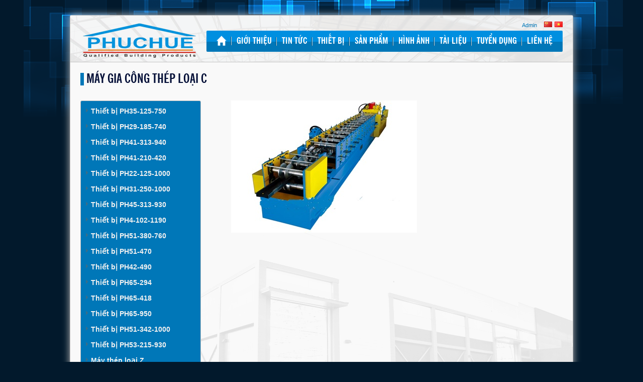

--- FILE ---
content_type: text/html; charset=utf-8
request_url: http://phuchue.vn/?q=vi/content/may-gia-cong-thep-loai-c
body_size: 12032
content:
<!DOCTYPE html PUBLIC "-//W3C//DTD XHTML+RDFa 1.0//EN"
  "http://www.w3.org/MarkUp/DTD/xhtml-rdfa-1.dtd">
<html xmlns="http://www.w3.org/1999/xhtml" xml:lang="vi" version="XHTML+RDFa 1.0" dir="ltr"
  xmlns:content="http://purl.org/rss/1.0/modules/content/"
  xmlns:dc="http://purl.org/dc/terms/"
  xmlns:foaf="http://xmlns.com/foaf/0.1/"
  xmlns:og="http://ogp.me/ns#"
  xmlns:rdfs="http://www.w3.org/2000/01/rdf-schema#"
  xmlns:sioc="http://rdfs.org/sioc/ns#"
  xmlns:sioct="http://rdfs.org/sioc/types#"
  xmlns:skos="http://www.w3.org/2004/02/skos/core#"
  xmlns:xsd="http://www.w3.org/2001/XMLSchema#">

<head profile="http://www.w3.org/1999/xhtml/vocab">
  <meta http-equiv="Content-Type" content="text/html; charset=utf-8" />
<link rel="shortcut icon" href="http://phuchue.vn/sites/default/files/favicon.ico" type="image/vnd.microsoft.icon" />
<link rel="shortlink" href="/?q=vi/node/184" />
<link rel="canonical" href="/?q=vi/content/may-gia-cong-thep-loai-c" />
<meta name="Generator" content="Drupal 7 (http://drupal.org)" />
  <title>Máy gia công thép loại C | Phúc Huê</title>
  <style type="text/css" media="all">@import url("http://phuchue.vn/sites/all/modules/quickbar/theme/quickbar.css?mh0zg7");</style>
<style type="text/css" media="all">@import url("http://phuchue.vn/sites/all/themes/business/css/reset.css?mh0zg7");
@import url("http://phuchue.vn/sites/all/themes/business/css/typo.css?mh0zg7");
@import url("http://phuchue.vn/sites/all/themes/business/css/layout.css?mh0zg7");
@import url("http://phuchue.vn/sites/all/themes/business/css/main.css?mh0zg7");</style>
  <script type="text/javascript" src="http://phuchue.vn/misc/jquery.js?v=1.4.4"></script>
<script type="text/javascript" src="http://phuchue.vn/misc/jquery.once.js?v=1.2"></script>
<script type="text/javascript" src="http://phuchue.vn/misc/drupal.js?mh0zg7"></script>
<script type="text/javascript" src="http://phuchue.vn/sites/all/modules/panels/js/panels.js?mh0zg7"></script>
<script type="text/javascript" src="http://phuchue.vn/sites/all/modules/views_slideshow/js/views_slideshow.js?mh0zg7"></script>
<script type="text/javascript" src="http://phuchue.vn/sites/all/modules/quickbar/js/quickbar.js?mh0zg7"></script>
<script type="text/javascript">
<!--//--><![CDATA[//><!--
jQuery.extend(Drupal.settings, {"basePath":"\/","pathPrefix":"vi\/","ajaxPageState":{"theme":"business","theme_token":"nJ8JIAK7yNRmCLuHQPiD_S4USdFD3Z1XX7h5rC7OPOs","js":{"misc\/jquery.js":1,"misc\/jquery.once.js":1,"misc\/drupal.js":1,"sites\/all\/modules\/panels\/js\/panels.js":1,"sites\/all\/modules\/views_slideshow\/js\/views_slideshow.js":1,"sites\/all\/modules\/quickbar\/js\/quickbar.js":1},"css":{"sites\/all\/modules\/quickbar\/theme\/quickbar.css":1,"sites\/all\/themes\/business\/css\/reset.css":1,"sites\/all\/themes\/business\/css\/typo.css":1,"sites\/all\/themes\/business\/css\/layout.css":1,"sites\/all\/themes\/business\/css\/main.css":1}}});
//--><!]]>
</script>
</head>
<body class="html not-front not-logged-in no-sidebars page-node page-node- page-node-184 node-type-equipment trang-chi-tiet-thiet-bi i18n-vi" >
<!--  <div id="skip-link">
    <a href="#main-content" class="element-invisible element-focusable"></a>
  </div>-->
    

  <div id="page">
      
    <!--HEADER REGION-->
    <div id="header">    
      
              <a href="/?q=vi" title="Home" rel="home" id="logo">
        <img src="http://phuchue.vn/sites/default/files/Home.png" alt="Home" />          
        </a>
            
              <div class="region region-header">
    <div id="block-block-2" class="block block-block">

    
  <div class="content">
    

<a style="padding-right: 10px; font-size: 11px" href="/?q=vi/user" >Admin</a>    <a href="index.php?q=zh-hans" class="chinese"><img src="/sites/all/themes/business/images/cn.gif" alt="Chinese" /></a><a href="index.php?q=vi" class="vietnamese active"><img src="/sites/all/themes/business/images/vn.gif" alt="Vietnamese" /></a>  </div>
</div>
<div id="block-system-main-menu" class="block block-system block-menu">

    <h2>Main menu</h2>
  
  <div class="content">
    <ul class="menu"><li class="first leaf"><a href="/?q=vi" title="">Trang chủ</a></li>
<li class="leaf"><a href="/?q=vi/gioi-thieu">Giới thiệu</a></li>
<li class="leaf"><a href="/?q=vi/tin-tuc" title="">Tin tức</a></li>
<li class="leaf"><a href="/?q=vi/may-moc">Thiết bị</a></li>
<li class="leaf"><a href="/?q=vi/san-pham">Sản phẩm</a></li>
<li class="leaf"><a href="/?q=vi/hinh-anh">Hình ảnh</a></li>
<li class="leaf"><a href="/?q=vi/tai-lieu" title="">Tài liệu</a></li>
<li class="leaf"><a href="/?q=vi/tuyen-dung">Tuyển dụng</a></li>
<li class="last leaf"><a href="/?q=vi/lien-he">Liên hệ</a></li>
</ul>  </div>
</div>
  </div>
      	
    </div>

    <div id="content">
      
      <!--MESSAGES, TABS, TITLE, ETC.-->
      <div id="pre-content">
                        <h1 class="title" id="page-title">Máy gia công thép loại C</h1>                                      </div>
      
      <!--CONTENT REGION-->
        <div class="region region-content">
    <div id="block-system-main" class="block block-system">

    
  <div class="content">
    <div class="panel-display panel-2col clearfix" >
  <div class="panel-panel panel-col-first">
    <div class="inside"><div class="panel-pane pane-views pane-content" >
  
      
  
  <div class="pane-content">
    <div class="view view-content view-id-content view-display-id-block_12 view-dom-id-177db20c020799c40b7508945edb2d6f">
        
  
  
      <div class="view-content">
        <div class="views-row views-row-1 views-row-odd views-row-first">
      
  <div class="views-field views-field-title">        <span class="field-content"><a href="/?q=vi/content/thiet-bi-ph35-125-750">Thiết bị PH35-125-750</a></span>  </div>  </div>
  <div class="views-row views-row-2 views-row-even">
      
  <div class="views-field views-field-title">        <span class="field-content"><a href="/?q=vi/content/thiet-bi-ph29-185-740">Thiết bị PH29-185-740</a></span>  </div>  </div>
  <div class="views-row views-row-3 views-row-odd">
      
  <div class="views-field views-field-title">        <span class="field-content"><a href="/?q=vi/content/thiet-bi-ph41-313-940">Thiết bị PH41-313-940</a></span>  </div>  </div>
  <div class="views-row views-row-4 views-row-even">
      
  <div class="views-field views-field-title">        <span class="field-content"><a href="/?q=vi/content/thiet-bi-ph41-210-420">Thiết bị PH41-210-420</a></span>  </div>  </div>
  <div class="views-row views-row-5 views-row-odd">
      
  <div class="views-field views-field-title">        <span class="field-content"><a href="/?q=vi/content/thiet-bi-ph22-125-1000">Thiết bị PH22-125-1000</a></span>  </div>  </div>
  <div class="views-row views-row-6 views-row-even">
      
  <div class="views-field views-field-title">        <span class="field-content"><a href="/?q=vi/content/thiet-bi-ph31-250-1000">Thiết bị PH31-250-1000</a></span>  </div>  </div>
  <div class="views-row views-row-7 views-row-odd">
      
  <div class="views-field views-field-title">        <span class="field-content"><a href="/?q=vi/content/thiet-bi-ph45-313-930">Thiết bị PH45-313-930 </a></span>  </div>  </div>
  <div class="views-row views-row-8 views-row-even">
      
  <div class="views-field views-field-title">        <span class="field-content"><a href="/?q=vi/content/thiet-bi-ph4-102-1190">Thiết bị PH4-102-1190</a></span>  </div>  </div>
  <div class="views-row views-row-9 views-row-odd">
      
  <div class="views-field views-field-title">        <span class="field-content"><a href="/?q=vi/content/thiet-bi-ph51-380-760">Thiết bị PH51-380-760 </a></span>  </div>  </div>
  <div class="views-row views-row-10 views-row-even">
      
  <div class="views-field views-field-title">        <span class="field-content"><a href="/?q=vi/content/thiet-bi-ph51-470">Thiết bị PH51-470</a></span>  </div>  </div>
  <div class="views-row views-row-11 views-row-odd">
      
  <div class="views-field views-field-title">        <span class="field-content"><a href="/?q=vi/content/thiet-bi-ph42-490">Thiết bị PH42-490 </a></span>  </div>  </div>
  <div class="views-row views-row-12 views-row-even">
      
  <div class="views-field views-field-title">        <span class="field-content"><a href="/?q=vi/content/thiet-bi-ph65-294">Thiết bị PH65-294</a></span>  </div>  </div>
  <div class="views-row views-row-13 views-row-odd">
      
  <div class="views-field views-field-title">        <span class="field-content"><a href="/?q=vi/content/thiet-bi-ph65-418">Thiết bị PH65-418</a></span>  </div>  </div>
  <div class="views-row views-row-14 views-row-even">
      
  <div class="views-field views-field-title">        <span class="field-content"><a href="/?q=vi/content/thiet-bi-ph65-950">Thiết bị PH65-950</a></span>  </div>  </div>
  <div class="views-row views-row-15 views-row-odd">
      
  <div class="views-field views-field-title">        <span class="field-content"><a href="/?q=vi/content/thiet-bi-ph51-342-1000">Thiết bị PH51-342-1000</a></span>  </div>  </div>
  <div class="views-row views-row-16 views-row-even">
      
  <div class="views-field views-field-title">        <span class="field-content"><a href="/?q=vi/content/thiet-bi-ph53-215-930">Thiết bị PH53-215-930 </a></span>  </div>  </div>
  <div class="views-row views-row-17 views-row-odd">
      
  <div class="views-field views-field-title">        <span class="field-content"><a href="/?q=vi/content/may-thep-loai-z">Máy thép loại Z</a></span>  </div>  </div>
  <div class="views-row views-row-18 views-row-even">
      
  <div class="views-field views-field-title">        <span class="field-content"><a href="/?q=vi/content/may-thep-loai-chu-co">Máy thép loại chữ Cơ</a></span>  </div>  </div>
  <div class="views-row views-row-19 views-row-odd">
      
  <div class="views-field views-field-title">        <span class="field-content"><a href="/?q=vi/content/may-gia-cong-thep-loai-c" class="active">Máy gia công thép loại C</a></span>  </div>  </div>
  <div class="views-row views-row-20 views-row-even views-row-last">
      
  <div class="views-field views-field-title">        <span class="field-content"><a href="/?q=vi/content/tt">tt</a></span>  </div>  </div>
    </div>
  
  
  
  
  
  
</div>  </div>

  
  </div>
</div>
  </div>

  <div class="panel-panel panel-col-last">
    <div class="inside"><div class="panel-pane pane-entity-field pane-node-body" >
  
      
  
  <div class="pane-content">
    <div class="field field-name-body field-type-text-with-summary field-label-hidden"><div class="field-items"><div class="field-item even" property="content:encoded"><p><img alt="" src="/sites/default/files/18s.jpg" style="width: 370px; height: 263px;" /></p>
</div></div></div>  </div>

  
  </div>
</div>
  </div>
</div>
  </div>
</div>
  </div>
    </div>
    
    <!--FOOTER REGION-->
    <div id="footer">
              <div class="region region-footer">
    <div id="block-block-1" class="block block-block">

    
  <div class="content">
    <p><span style="font-size:14px;"><strong>Công ty TNHH SX TM XD PHÚC HUÊ</strong></span><br /><strong style="font-size: 13px;">Địa chỉ 1: </strong>B12/36B, Ấp 2B, Xã Vĩnh Lộc B, Huyện Bình Chánh, TP.HCM<br /><strong style="font-size: 13px;">Địa chỉ 2: </strong>Số 29 – 31, Đường 51, Phường Tân Tạo, Bình Tân, TP.HCM<br /><strong style="font-size: 13px;">Điện thoại: </strong>( 08 ) 3754 5708 - 37545709 -<strong style="font-size: 11px;"> Fax:</strong> ( 08 ) 3754 5710</p>
  </div>
</div>
<div id="block-block-4" class="block block-block">

    
  <div class="content">
    <img src="/sites/all/themes/business/images/logo2.png" />
<p style="font-size: 13px">Bản quyền © 2012 Phúc Huê. Mọi quyền được bảo hộ.</p>  </div>
</div>
  </div>
          </div>
    
  </div>
  
  </body>
</html>


--- FILE ---
content_type: text/css
request_url: http://phuchue.vn/sites/all/modules/quickbar/theme/quickbar.css?mh0zg7
body_size: 6026
content:

/**
 * Aggressive resets so we can achieve a consistent look in
 * hostile CSS environments.
 */
div.quickbar-links,
div#quickbar,
div#quickbar * {
  margin:0px;
  padding:0px;
  border:0px;
  outline:0px;
  font-size:100%;
  vertical-align:baseline;
  line-height:inherit;
  text-align:left;
}

/**
 * Inline/contextual tools
 */
div.block,
div.node,
div.view,
div.view-data-node-body { position:relative; }

div.block div.view { position:static; }

div.admin-inline { display:none; }

div.quickbar-border {
  opacity:.25;
  position:absolute;
  left:-10px;
  right:-10px;
  top:-10px;
  bottom:-10px;
  height:10px;
  width:10px;
  background:#666;
  }

  div.quickbar-border-top {
    left:0px; right:0px;
    width:auto;
    bottom:auto;
    }

  div.quickbar-border-bottom {
    left:0px; right:0px;
    width:auto;
    top:auto;
    }

  div.quickbar-border-left {
    height:auto;
    right:auto;

    -moz-border-radius-topleft:5px;
    -moz-border-radius-bottomleft:5px;
    -webkit-border-top-left-radius:5px;
    -webkit-border-bottom-left-radius-:5px;
    }

  div.quickbar-border-right {
    height:auto;
    left:auto;

    -moz-border-radius-topright:5px;
    -moz-border-radius-bottomright:5px;
    -webkit-border-top-right-radius:5px;
    -webkit-border-bottom-right-radius-:5px;
    }

div.quickbar-links {
  -moz-border-radius-topleft:5px;
  -moz-border-radius-topright:5px;
  -webkit-border-top-left-radius:5px;
  -webkit-border-top-right-radius:5px;

  font:normal 11px/20px "Lucida Grande",Verdana,sans-serif !important;
  background:#444 url(sprite.png) 0px -110px repeat-x !important;

  position:absolute;
  top:-25px;
  right:0px;

  z-index:100;
  height:25px;
  line-height:25px;
  overflow:hidden;
  }

  div.view:hover div.node div.quickbar-inline,
  div.block:hover div.node div.quickbar-inline { display:none; }

  div.view:hover div.node:hover div.quickbar-inline,
  div.block:hover div.node:hover div.quickbar-inline { display:block; }

  div.view:hover div.quickbar-inline,
  div.block:hover div.quickbar-inline,
  div.node:hover div.quickbar-inline { display:block; }

div.quickbar-links a,
div.quickbar-links a:hover {
  background-color:transparent !important;
  background-image:url(sprite.png);
  background-repeat:no-repeat;
  background-position:25px 25px;

  color:#fff !important;
  text-transform:none !important;
  font-weight:normal !important;
  font-style:normal !important;
  float:left !important;
  padding:0px 10px 0px 25px;
  line-height:25px !important;
  }

  div.quickbar-links a.icon-delete { background-position:-215px -155px; }
  div.quickbar-links a.icon-edit { background-position:-215px -180px; }
  div.quickbar-links a.icon-configure { background-position:-215px -205px; }

/**
 * Base styles
 */
div#quickbar {
  font:normal 11px/20px "Lucida Grande",Verdana,sans-serif;
  background:url(sprite.png) 0px -20px repeat-x;
  color:#ccc;
  position:absolute;
  top: 0;
  width: 100%;
  z-index:100;
  }
  
body.quickbar-enabled {
  margin-top: 30px;
  }
  
  body.quickbar-enabled.quickbar-float {
    margin-top: 0;
  }

  body.quickbar-enabled.quickbar-sticky div#quickbar {
    position: fixed;
    width: 100%;
    top: 0;
    }

div#quickbar .collapsed { display:none; }

div#quickbar div.shadow {
  position:absolute;
  left:0px;
  right:0px;
  bottom:-10px;
  height:10px;

  background:url(sprite.png) 0px -100px repeat-x;
  }

div#quickbar a {
  text-decoration:none;
  color:#fff;
  }

div#quickbar ul.links {
  /* Some themes (like Bartik) override the styling of ul.links
     for consistency when switching back and forth between themes
     we set the font again here */
  font: 11px/20px "Lucida Grande", Verdana, sans-serif;
  }
  
  div#quickbar ul.links li,
  div#quickbar ul.links li a { float:left; }
  
  div#quickbar ul.links li {
    list-style-type: none;
    list-style-image: none;
    }
    
    div#quickbar ul.links li:hover a {
      background-color:#666;
      border-radius:10px;
      }


/**
 * First level menus
 */
div#quickbar div.depth-0 {
  overflow:hidden;
  height:20px;
  line-height:20px;
  padding:5px 10px;
  }

div#quickbar div.depth-0 #quickbar-admin { float:left; }
div#quickbar div.depth-0 #quickbar-user { float:right; }

div#quickbar div.depth-0 ul.links li a {
  -moz-border-radius:10px;
  -webkit-border-radius:10px;
  padding:0px 10px;
  }

div#quickbar div.depth-0 ul.links li a.active {
  text-shadow:#333 0px 1px 0px;
  background:url(sprite.png) 0px 0px repeat-x;
  }

div#quickbar div.depth-0 .icon {
  display: none;
}

/**
 * Second level menus
 */
div#quickbar div.depth-1 {
  position:relative;
  padding:0px 10px;
  }

div#quickbar div.depth-1 span.close {
  position:absolute;
  top:15px;
  right:10px;

  cursor:pointer;
  background:url(sprite.png) 0px -135px no-repeat;
  text-indent:-9999px;
  overflow:hidden;

  width:20px;
  height:20px;
  }

div#quickbar div.depth-1 ul.links {
  padding:5px 0px;
  height:40px;
  line-height:30px;
  overflow:hidden;
  float:left;
  }

div#quickbar div.depth-1 ul.links li {
  border-radius:5px;
  }
  
div#quickbar div.depth-1 ul.links li.view-all {
  background-color: transparent;
  position:absolute;
  right:40px;
  top:5px;

  padding:10px 0px;
  margin:0px;
  }

  div#quickbar div.depth-1 ul.links li.view-all a.active,
  div#quickbar div.depth-1 ul.links li.view-all a {
    margin:0px;
    padding:0px 15px 0px 10px;

    font-size:9px;
    line-height:20px;
    text-transform:uppercase;

    background:#333 url(sprite.png) 100% -135px no-repeat;

    -moz-border-radius:10px;
    -webkit-border-radius:10px;
    }

div#quickbar div.depth-1 ul.links li a {
  padding:5px 15px 5px 5px;
  margin-right:5px;

  -moz-border-radius:5px;
  -webkit-border-radius:5px;
  }

div#quickbar div.depth-1 ul.links li a.active {
  background-color:#333;
  }

div#quickbar div.depth-1 span.icon {
  float:left;

  width:30px;
  height:30px;
  margin-right:5px;
  }
  
  div#quickbar.no-icons div.depth-1 span.icon {
    width:5px;
    }


--- FILE ---
content_type: text/css
request_url: http://phuchue.vn/sites/all/themes/business/css/typo.css?mh0zg7
body_size: 3127
content:
@font-face {
    font-family: 'uvn_tin_tuc_hepbold';
    src: url('../fonts/uvntintuchep-webfont.eot');
    src: url('../fonts/uvntintuchep-webfont.eot?#iefix') format('embedded-opentype'),
         url('../fonts/uvntintuchep-webfont.woff') format('woff'),
         url('../fonts/uvntintuchep-webfont.ttf') format('truetype');
    font-weight: normal;
    font-style: normal;

}




@font-face {
    font-family: 'uvn_tin_tuc_hepitalic';
    src: url('../fonts/uvntintuchep_i-webfont.eot');
    src: url('../fonts/uvntintuchep_i-webfont.eot?#iefix') format('embedded-opentype'),
         url('../fonts/uvntintuchep_i-webfont.woff') format('woff'),
         url('../fonts/uvntintuchep_i-webfont.ttf') format('truetype');
    font-weight: normal;
    font-style: normal;

}




@font-face {
    font-family: 'uvn_tin_tuc_hepregular';
    src: url('../fonts/uvntintuchep_r-webfont.eot');
    src: url('../fonts/uvntintuchep_r-webfont.eot?#iefix') format('embedded-opentype'),
         url('../fonts/uvntintuchep_r-webfont.woff') format('woff'),
         url('../fonts/uvntintuchep_r-webfont.ttf') format('truetype');
    font-weight: normal;
    font-style: normal;

}




@font-face {
    font-family: 'uvn_vanbold';
    src: url('../fonts/uvnvan-webfont.eot');
    src: url('../fonts/uvnvan-webfont.eot?#iefix') format('embedded-opentype'),
         url('../fonts/uvnvan-webfont.woff') format('woff'),
         url('../fonts/uvnvan-webfont.ttf') format('truetype');
    font-weight: normal;
    font-style: normal;

}




@font-face {
    font-family: 'uvn_vanregular';
    src: url('../fonts/uvnvan_r-webfont.eot');
    src: url('../fonts/uvnvan_r-webfont.eot?#iefix') format('embedded-opentype'),
         url('../fonts/uvnvan_r-webfont.woff') format('woff'),
         url('../fonts/uvnvan_r-webfont.ttf') format('truetype');
    font-weight: normal;
    font-style: normal;

}


@font-face {
    font-family: 'uvn_bai_sau_nangregular';
    src: url('../fonts/uvnbaisau_n-webfont.eot');
    src: url('../fonts/uvnbaisau_n-webfont.eot?#iefix') format('embedded-opentype'),
         url('../fonts/uvnbaisau_n-webfont.woff') format('woff'),
         url('../fonts/uvnbaisau_n-webfont.ttf') format('truetype');
    font-weight: normal;
    font-style: normal;

}


body {
  font-family: tahoma, sans-serif;
  font-size: 14px;
  color: #5b5b5b;
  line-height: 1.5em;
}

textarea {
  font-family: arial, sans-serif;
  font-size: 12px;
}

p {
  margin-bottom: 0.9em;
}

a {
  text-decoration: none;
  color: #0077b8;
}

a:hover {
  text-decoration: underline;
}

h1 {
  font-family: 'uvn_tin_tuc_hepbold';
  font-size: 25px;
  color: #040f37;
  line-height: 1em;
}

li {
  margin-bottom: 10px;
}

.field-name-body li {
  list-style: disc;
  list-style-position: outline;
}

strong {
  font-weight: bold;
}

em {
  font-style: italic;
}

.form-submit {
  background: #0077b8;
  border-radius: 3px;
  color: #fff;
  border: none;
  font-size: 11px;
  font-weight: bold;
  padding: 4px 8px;
}

.form-submit:hover {
  cursor: pointer;
}

.form-submit:active {
  position: relative;
  right: -1px;
  bottom: -1px;
}

--- FILE ---
content_type: text/css
request_url: http://phuchue.vn/sites/all/themes/business/css/layout.css?mh0zg7
body_size: 1584
content:
/* COMMON */
body {
  /* background: #e7e7e7; */
  background: #02192C url('../images/bg-bd.png') center top no-repeat;
}

.element-invisible {
  display: none;
}

.messages {
  margin-bottom: 15px;
  background: #0077b8;
  padding: 10px;
  color: #f9f9f9;
}

.messages.error {
  background: #ED174B
}

.messages h2 {
  font-family: arial, sans-serif;
  font-size: 12px;
}

.tabs {
  background: #cecece;
}

.tabs li {
  display: inline;
  padding-right: 10px;
}

#page-title {
  text-transform: uppercase;
  margin-bottom: 30px;
  border-left: 7px solid #0077b8;
  padding-left: 5px;
}

/* PAGER */
.item-list {
  margin-top: 20px;
  overflow: hidden;
}

.pager {
  overflow: hidden;
  float: right;
}

.pager li {
  float: left;
  padding: 0 5px;
  font-weight: bold;
  background: #0077B8;
  margin-right: 3px;
  color: #fff;
  border-radius: 2px;
}

.pager li.pager-current {
  background: #005e91;
}

.pager li a {
  color: #fff;
}


/* PAGE */
#page {
  width: 1000px;
  border-radius: 3px;
  border: 1px solid #bebebe;
  margin: 30px auto;
  background: #f9f9f9;
  box-shadow: 0 0 15px #b9b9b9;
}

/* HEADER */
#header {
  padding: 20px;
  padding-top: 30px;
  border-bottom: 1px solid #bebebe;
  background: url('../images/header-bg.gif') no-repeat center top;
}

/* CONTENT */
#content {
  padding: 20px;
  border-top: 1px solid #fff;
  background: url('../images/bg.gif') no-repeat bottom center;
}

.region-content {
  min-height: 250px;
}

/* FOOTER */
#footer {
  background: #0077B8;
  border-radius: 0 0 3px 3px;
  color: #fff;
  padding: 20px;
}

--- FILE ---
content_type: text/css
request_url: http://phuchue.vn/sites/all/themes/business/css/main.css?mh0zg7
body_size: 13712
content:
/* QUICKBAR FIX */
div#quickbar div.depth-0 {
  height: auto !important;
}

/*LOGO*/
#logo {
  position: absolute;
  top: 10px;
}

/*MAIN MENU*/
#header {
  overflow: hidden;
  position: relative;
}

.region-header {
  float: right;
}

#block-system-main-menu {
  height: 42px;
  background: url("../images/main-menu-bg.gif") repeat-x left center;
  border-radius: 2px;
  padding: 0 10px;
  clear: both;
}

#block-system-main-menu h2 {
  display: none;
}

#block-system-main-menu ul {
  overflow: hidden;
}

#block-system-main-menu li {
  float: left;
  background: url('../images/main-menu-sep.gif') no-repeat right center;
}

#block-system-main-menu a {
  color: #fff;
  font-family: "uvn_tin_tuc_hepbold";
  text-transform: uppercase;
  font-size: 18px;
  line-height: 42px;
  padding: 0 10px;
}

#block-system-main-menu li.last {
  background: none;
}

#block-system-main-menu li.first {
  text-indent: -9999px;
}

#block-system-main-menu li.first a {
  background: url('../images/home-ph.png') no-repeat center center;
  width: 20px;
  height: 40px;
  display: block;
}

/*FOOTER ADDRESS*/
.region-footer {
  overflow: hidden;
  position: relative;
}

#block-block-1 {
  float: right;
  margin-right: 70px;
}

#block-block-1 p {
  margin: 0;
}

/*FOOTER LOGO*/
#block-block-4 {
  margin-left: 20px;
}

#block-block-4 p {
  margin: 0;
}

/*LANGUAGE SWITCHER*/
#block-block-2 {
  position: absolute;
  top: 8px;
  right: 20px;
}

#block-block-2 .chinese {
  padding-right: 5px;
}

/*TRANG CHU*/
.trang-chu .panel-2col {
  overflow: hidden;
}

.trang-chu .panel-col-first {
  width: 420px;
  float: left;
}

.trang-chu .panel-col-last {
  width: 530px;
  float: left;
}

.trang-chu .panel-separator {
  height: 15px;
}

/*HOME NEWS LIST*/
.view-display-id-block_2 h2 {
  font-family: 'uvn_tin_tuc_hepbold';
  font-size: 20px;
  text-transform: uppercase;
  border-left: 7px solid #0077b8;
  padding-left: 5px;
  line-height: 1.4em;
}

.view-display-id-block_2 .view-header {
  overflow: hidden;
  padding-bottom: 20px;
}

.view-display-id-block_2 .view-header a {
  float: right;
  line-height: 20px;
  margin-top: 5px;
  background: url('../images/tri-bullet.png') no-repeat left center;
  padding-left: 10px;
  color: #0077b8;
  font-style: italic;
  font-size: 12px;
  padding-right: 2px;
}

.view-display-id-block_2 .views-row {
  overflow: hidden;
  margin-bottom: 15px;
}

.view-display-id-block_2 .views-field-field-image {
  float: left;
  margin-right: 10px;
}

.view-display-id-block_2 .views-field-field-image img {
  border: 1px solid #bebebe;
  display: block;
}

.view-display-id-block_2 .views-field-created {
  font-weight: bold;
  font-size: 12px;
  color: #666;
}

.view-display-id-block_2 .views-field-title a {
  font-weight: bold;
  color: #0077b8
}

.view-display-id-block_2 .views-field-body {
  margin-left: 67px;
}

/*HOME PRODUCT LIST*/
.view-display-id-block_10 h2 {
  font-family: 'uvn_tin_tuc_hepbold';
  font-size: 20px;
  text-transform: uppercase;
  border-left: 7px solid #0077b8;
  padding-left: 5px;
  line-height: 1.4em;
}

.view-display-id-block_10 .view-header {
  overflow: hidden;
  padding-bottom: 20px;
}

.view-display-id-block_10 .view-header a {
  float: right;
  line-height: 20px;
  background: url('../images/tri-bullet.png') no-repeat left center;
  padding-left: 10px;
  color: #0077b8;
  font-style: italic;
  font-size: 12px;
  margin-top: 5px;
  padding-right: 2px;
}

.view-display-id-block_10 .views-row {
  float: left;
  padding-right: 22px;
  margin-right: 22px;
  border-right: 1px dashed #bebebe;
  width: 146px;
}

.view-display-id-block_10 .views-row-last {
  padding: 0;
  margin: 0;
  border: none;
}

.view-display-id-block_10 .views-field-field-image {
  margin-bottom: 10px;
}

.view-display-id-block_10 .views-field-field-image img {
  display: block;
  border: 1px solid #bebebe;
}

.view-display-id-block_10 .views-field-title a {
  font-weight: bold;
  color: #010101;
  text-transform: uppercase;
  font-size: 13px;
}

/*NEWS LIST*/
.view-display-id-block_1 .views-row {
  overflow: hidden;
  margin-bottom: 15px;
}

.view-display-id-block_1 .views-row-last {
  margin: 0;
}

.view-display-id-block_1 .views-field-field-image {
  float: left;
}

.view-display-id-block_1 .views-field-field-image img {
  display: block;
}

.view-display-id-block_1 .views-field-created {
  font-weight: bold;
  font-size: 12px;
  color: #666;
  margin-left: 20px;
}

.view-display-id-block_1 .views-field-title a {
  font-weight: bold;
  color: #0077b8
}

.view-display-id-block_1 .views-field-body {
  margin-left: 120px;
}

.view-display-id-block_1 .views-field-view-node {
  margin-left: 120px;
}

.view-display-id-block_1 .views-field-view-node a {
  background: url('../images/tri-bullet.png') no-repeat left center;
  padding-left: 10px;
  color: #0077b8;
  font-style: italic;
  font-size: 12px;
}

/*PRODUCT LIST*/
.view-display-id-block_13 .views-row {
  overflow: hidden;
  margin-bottom: 15px;
}

.view-display-id-block_13 .views-row-last {
  margin: 0;
}

.view-display-id-block_13 .views-field-field-image {
  float: left;
}

.view-display-id-block_13 .views-field-field-image img {
  display: block;
}

.view-display-id-block_13 .views-field-created {
  font-weight: bold;
  font-size: 12px;
  color: #666;
  margin-left: 20px;
}

.view-display-id-block_13 .views-field-title {
  margin-left: 20px;
}

.view-display-id-block_13 .views-field-title a {
  font-weight: bold;
  color: #0077b8
}

.view-display-id-block_13 .views-field-body {
  margin-left: 120px;
}

.view-display-id-block_13 .views-field-view-node {
  margin-left: 120px;
}

.view-display-id-block_13 .views-field-view-node a {
  background: url('../images/tri-bullet.png') no-repeat left center;
  padding-left: 10px;
  color: #0077b8;
  font-style: italic;
  font-size: 12px;
}

/*PRODUCTION LIST*/
.view-display-id-block_14 .views-row {
  overflow: hidden;
  margin-bottom: 15px;
}

.view-display-id-block_14 .views-row-last {
  margin: 0;
}

.view-display-id-block_14 .views-field-field-image {
  float: left;
}

.view-display-id-block_14 .views-field-field-image img {
  display: block;
}

.view-display-id-block_14 .views-field-created {
  font-weight: bold;
  font-size: 12px;
  color: #666;
  margin-left: 20px;
}

.view-display-id-block_14 .views-field-title a {
  font-weight: bold;
  color: #0077b8
}

.view-display-id-block_14 .views-field-body {
  margin-left: 120px;
}

.view-display-id-block_14 .views-field-view-node {
  margin-left: 120px;
}

.view-display-id-block_14 .views-field-view-node a {
  background: url('../images/tri-bullet.png') no-repeat left center;
  padding-left: 10px;
  color: #0077b8;
  font-style: italic;
  font-size: 12px;
}

/*TRANG LIEN HE*/
.trang-lien-he .panel-2col {
  overflow: hidden;
}

.trang-lien-he .panel-col-first {
  width: 400px;
  float: left;
  margin-right: 30px;
  padding-right: 20px;
  border-right: 1px dashed #bebebe;
}

.trang-lien-he .panel-col-last {
  width: 500px;
  float: left;
}

.trang-lien-he .panel-separator {
  height: 20px;
}

.trang-lien-he .form-item {
  padding-bottom: 5px;
}

.trang-lien-he .form-text {
  border: 1px solid #dedddd;
  padding: 4px;
  width: 400px;
  border-radius: 2px;
}

.trang-lien-he .form-textarea-wrapper {
  display: inline;
}

.trang-lien-he .form-textarea {
  border: 1px solid #dedddd;
  padding: 4px;
  width: 400px;
  border-radius: 2px;
}

.trang-lien-he label {
  display: inline-block;
  width: 80px;
  vertical-align: top;
  padding-top: 5px;
  font-weight: bold;
}

.trang-lien-he .form-actions {
  padding-left: 84px;
}


/*TRANG CHI TIET TIN TUC*/
.trang-chi-tiet-tin-tuc .pane-custom.pane-1 a {
  background: #0077b8;
  border-radius: 3px;
  color: #fff;
  border: none;
  font-size: 11px;
  font-weight: bold;
  padding: 4px 8px;
}

.trang-chi-tiet-tin-tuc .pane-custom.pane-1 a:hover {
  cursor: pointer;
}

.trang-chi-tiet-tin-tuc .pane-custom.pane-1 a:active {
  position: relative;
  right: -1px;
  bottom: -1px;
}

.view-display-id-block_4 .views-field-body {
  padding: 5px 0 20px 0;
}

.view-display-id-block_4 .views-field-created {
  font-weight: bold;
  font-size: 12px;
}

/*TRANG CHI TIET HINH ANH*/
.trang-chi-tiet-hinh-anh .pane-custom.pane-1 a {
  background: #0077b8;
  border-radius: 3px;
  color: #fff;
  border: none;
  font-size: 11px;
  font-weight: bold;
  padding: 4px 8px;
}

.trang-chi-tiet-hinh-anh .pane-custom.pane-1 a:hover {
  cursor: pointer;
}

.trang-chi-tiet-hinh-anh .pane-custom.pane-1 a:active {
  position: relative;
  right: -1px;
  bottom: -1px;
}

/*TRANG HINH ANH*/
.trang-hinh-anh .panel-2col {
  overflow: hidden;
}

.trang-hinh-anh .panel-col-first {
  width: 240px;
  float: left;
  margin-right: 60px;
}

.trang-hinh-anh .panel-col-last {
  width: 650px;
  float: left;
}

/*PICTURE LIST*/
.view-display-id-block_5 {
  background: url('../images/strip_bg.png');
  border-radius: 3px;
  border: 1px solid #bebebe;
  padding: 10px;
}

.view-display-id-block_5 .views-row {
  margin-bottom: 10px;
}

.view-display-id-block_5 .views-field-title {
  background: url('../images/tri-bullet.png') no-repeat left 5px;
  padding-left: 10px;
}

.view-display-id-block_5 .views-field-title a {
  font-weight: bold;
  color: #0077b8
}

/*TRANG CHI TIET HINH ANH*/
.trang-chi-tiet-hinh-anh .panel-2col {
  overflow: hidden;
}

.trang-chi-tiet-hinh-anh .panel-col-first {
  width: 240px;
  float: left;
  margin-right: 60px;
}

.trang-chi-tiet-hinh-anh .panel-col-last {
  width: 650px;
  float: left;
}

.trang-chi-tiet-hinh-anh .view-display-id-block_6 img {
  display: block;
  margin: auto;
  margin-bottom: 20px;
}

/*TRANG TAI LIEU*/
.trang-tai-lieu .view-display-id-block_7 .view-content {
  overflow: hidden;
}

.trang-tai-lieu .view-display-id-block_7 .views-row {
  height: 80px;
  width: 257px;
  float: left;
  margin: 10px 20px;
  background: #DEDEEF;
  border-radius: 3px;
  padding: 6px;
  border: 1px solid #bebebe;
}

.trang-tai-lieu .view-display-id-block_7 .views-field-title {
  font-weight: bold;
  margin-bottom: 5px;
}

/*TRANG GIOI THIEU*/
.trang-gioi-thieu .panel-2col {
  overflow: hidden;
}

.trang-gioi-thieu .panel-col-first {
  width: 240px;
  float: left;
  margin-right: 60px;
}

.trang-gioi-thieu .panel-col-last {
  width: 650px;
  float: left;
}

/*INTRODUCTION LIST*/
.view-display-id-block_8 {
    background: #0077b8;
  /* background: url('../images/strip_bg.png'); */
  border-radius: 3px;
  border: 1px solid #bebebe;
  padding: 10px;
}

.view-display-id-block_8 .views-row {
  margin-bottom: 10px;
}

.view-display-id-block_8 .views-field-title {
  background: url('../images/tri-bullet.png') no-repeat left 5px;
  padding-left: 10px;
}

.view-display-id-block_8 .views-field-title a {
  font-weight: bold;
  color: #f1f1f1;
}


/*TRANG CHI TIET GIOI THIEU*/
.trang-chi-tiet-gioi-thieu .panel-2col {
  overflow: hidden;
}

.trang-chi-tiet-gioi-thieu .panel-col-first {
  width: 240px;
  float: left;
  margin-right: 60px;
}

.trang-chi-tiet-gioi-thieu .panel-col-last {
  width: 650px;
  float: left;
}

/*TRANG SAN PHAM*/
.trang-san-pham .panel-2col {
  overflow: hidden;
}

.trang-san-pham .panel-col-first {
  width: 240px;
  float: left;
  margin-right: 60px;
}

.trang-san-pham .panel-col-last {
  width: 650px;
  float: left;
}

/*PRODUCT LIST*/
.view-display-id-block_9 {
  background: url('../images/strip_bg.png');
  border-radius: 3px;
  border: 1px solid #bebebe;
  padding: 10px;
}

.view-display-id-block_9 .views-row {
  margin-bottom: 10px;
}

.view-display-id-block_9 .views-field-title {
  background: url('../images/tri-bullet.png') no-repeat left 5px;
  padding-left: 10px;
}

.view-display-id-block_9 .views-field-title a {
  font-weight: bold;
  color: #0077b8
}

/*TRANG CHI TIET SAN PHAM*/
.trang-chi-tiet-san-pham .panel-2col {
  overflow: hidden;
}

.trang-chi-tiet-san-pham .panel-col-first {
  width: 240px;
  float: left;
  margin-right: 60px;
}

.trang-chi-tiet-san-pham .panel-col-last {
  width: 650px;
  float: left;
}

/*TRANG THIET BI*/
.trang-thiet-bi .panel-2col {
  overflow: hidden;
}

.trang-thiet-bi .panel-col-first {
  width: 240px;
  float: left;
  margin-right: 60px;
}

.trang-thiet-bi .panel-col-last {
  width: 650px;
  float: left;
}

/*EQUIPMENT LIST*/
.view-display-id-block_12 {
  background: #0077b8;
  /*background: url('../images/strip_bg.png');*/
  border-radius: 3px;
  border: 1px solid #bebebe;
  padding: 10px;
}

.view-display-id-block_12 .views-row {
  margin-bottom: 10px;
}

.view-display-id-block_12 .views-field-title {
  background: url('../images/tri-bullet.png') no-repeat left 5px;
  padding-left: 10px;
}

.view-display-id-block_12 .views-field-title a {
  font-weight: bold;
  color: #f1f1f1;
}

/*TRANG CHI TIET THIET BI*/
.trang-chi-tiet-thiet-bi .panel-2col {
  overflow: hidden;
}

.trang-chi-tiet-thiet-bi .panel-col-first {
  width: 240px;
  float: left;
  margin-right: 60px;
}

.trang-chi-tiet-thiet-bi .panel-col-last {
  width: 650px;
  float: left;
}

--- FILE ---
content_type: application/x-javascript
request_url: http://phuchue.vn/sites/all/modules/quickbar/js/quickbar.js?mh0zg7
body_size: 2767
content:
(function ($) {
  Drupal.quickbar = Drupal.quickbar || {};
  
  Drupal.quickbar.setActive = function(toolbar_id) {
    // Show the right toolbar
    $('#quickbar .depth-1 ul.links').addClass('collapsed');
    $(toolbar_id).removeClass('collapsed');
    $('div#quickbar, div#quickbar .depth-1').removeClass('collapsed');
  
    // Switch link active class to corresponding menu item
    var link_id = toolbar_id.replace('quickbar', 'quickbar-link');
    $('#quickbar .depth-0 ul.links a').removeClass('active');
    $(link_id).addClass('active');
  }
  
  Drupal.behaviors.quickbar = {
    attach: function (context, settings) {
      // Move the toolbar to underneath body.
      var toolbarHtml = $('#quickbar').remove();
      $('body').prepend(toolbarHtml);
      
      // Primary menus
      $('#quickbar .depth-0 ul.links a:not(.processed)').each(function() {
        var target = $(this).attr('id');
        if (target) {
          target = '#'+ target.replace('quickbar-link', 'quickbar');
          if ($(target, '#quickbar').size() > 0) {
            // If this link is active show this toolbar on setup
            if ($(this).parent().is('.active-trail')) {
              Drupal.quickbar.setActive(target);
            }
            // Add click handler
            $(this).click(function() {
              if ($(this).is('.active')) {
                // Follow the link
                if (!$('#quickbar').hasClass('primary-nofollow')) {
                  window.location = $(this).attr('href');
                  return true;
                }
                return false;
              }
              // Open submenu
              Drupal.quickbar.setActive(target);
              return false;
            });
          }
        }
        $(this).addClass('processed');
      });
      
      // Close button
      $('#quickbar .depth-1 span.close:not(.processed)').each(function() {
        $(this).click(function() {
          $('#quickbar .depth-1').addClass('collapsed');
          $('#quickbar-admin a.active').removeClass('active');
          return false;
        });
        $(this).addClass('processed');
      });
      
      // Open active secondary menu
      $('#quickbar .depth-1 ul.links a.active:first').each(function() {
        // IE might not prepend '/' to pathhname
        var path = window.location.pathname;
        if (path.indexOf('/') !== 0) {
          path = '/' + path;
        }
        if (window.location.pathname == $(this).attr('href')) {
          var target = $(this).parents('ul:first').attr('id');
          target = '#' + target.replace('quickbar', 'quickbar-link');
          $('#quickbar .depth-0 ul.links a:not(.active)' + target).click();
        }
      });
    }
  };
})(jQuery);